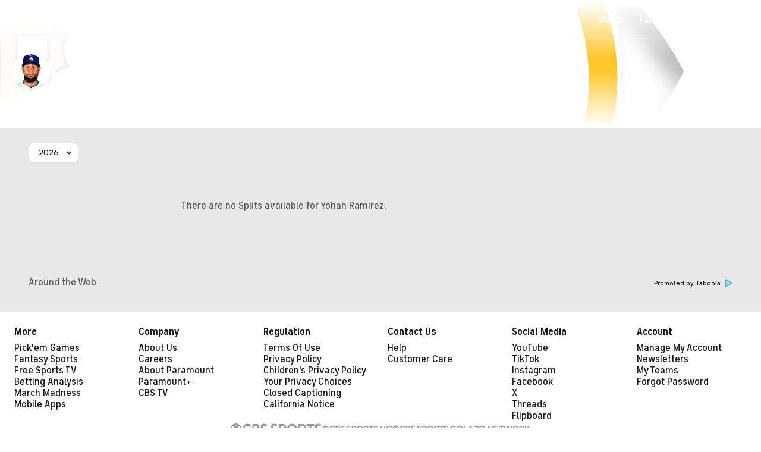

--- FILE ---
content_type: image/svg+xml
request_url: https://sports.cbsimg.net/fly/images/footer-logos/logo-cbssports.svg
body_size: 1488
content:
<svg width="155" height="24" viewBox="0 0 155 24" fill="none" xmlns="http://www.w3.org/2000/svg">
<g clip-path="url(#clip0_5364_1295)">
<path d="M17.9619 11.9682C17.9619 14.4559 17.0852 16.5783 15.3317 18.3317C13.5783 20.0852 11.4668 20.9619 8.99373 20.9619C6.52064 20.9619 4.40189 20.0852 2.64113 18.3317C0.880377 16.5783 0 14.4595 0 11.9682C0 9.49506 0.880377 7.38362 2.64113 5.63017C4.40189 3.87672 6.52064 3 8.99373 3C11.4668 3 13.5783 3.87672 15.3317 5.63017C17.0852 7.38362 17.9619 9.49506 17.9619 11.9682ZM17.4212 11.9828C16.7162 10.4302 15.6276 9.16629 14.1518 8.19459C12.6029 7.14252 10.8787 6.61649 8.98277 6.61649C7.08685 6.61649 5.35532 7.14252 3.78453 8.19459C2.32697 9.16629 1.24568 10.4302 0.540647 11.9828C1.24568 13.5353 2.32697 14.8066 3.78453 15.7965C5.35167 16.8303 7.0832 17.3491 8.98277 17.3491C10.8823 17.3491 12.6029 16.8303 14.1554 15.7965C15.6276 14.8066 16.7162 13.5353 17.4212 11.9828ZM13.7609 11.9682C13.7609 13.2832 13.2933 14.4047 12.3655 15.3362C11.4339 16.2678 10.3125 16.7317 8.99738 16.7317C7.6823 16.7317 6.56082 16.2678 5.6293 15.3362C4.69778 14.4047 4.23385 13.2832 4.23385 11.9682C4.23385 10.6531 4.69778 9.53525 5.6293 8.61103C6.56082 7.68682 7.6823 7.22654 8.99738 7.22654C10.3125 7.22654 11.4339 7.68682 12.3655 8.61103C13.2933 9.53525 13.7609 10.6531 13.7609 11.9682Z" fill="#181818"/>
<path d="M19.562 11.9828C19.562 7.34345 23.3867 3.51874 28.3731 3.51874C32.8955 3.51874 35.2152 6.76627 35.2152 6.76627L32.8955 9.08594C32.8955 9.08594 31.2736 6.76627 28.3731 6.76627C25.4726 6.76627 23.1566 9.08594 23.1566 11.9828C23.1566 14.8796 25.4762 17.1993 28.3731 17.1993C31.3868 17.1993 33.0124 14.8796 33.0124 14.8796L35.3321 17.1993C35.3321 17.1993 33.0124 20.4468 28.3767 20.4468C23.3867 20.4468 19.562 16.6185 19.562 11.9828Z" fill="#181818"/>
<path d="M36.6289 3.86578H43.471C46.7185 3.86578 48.6875 5.83841 48.6875 8.15443C48.6875 10.7042 46.4848 11.5152 46.4848 11.5152C46.4848 11.5152 49.4985 12.3262 49.4985 15.4568C49.4985 18.0066 47.4126 20.0961 43.9349 20.0961H36.6289V3.86578ZM43.2372 10.1271C44.3952 10.1271 45.093 9.43298 45.093 8.50512C45.093 7.57725 44.3989 6.88318 43.2372 6.88318H40.1066V10.1307H43.2372V10.1271ZM43.7011 17.0824C45.0929 17.0824 45.9039 16.2714 45.9039 15.1098C45.9039 13.9481 45.0929 13.1371 43.7011 13.1371H40.1066V17.0787H43.7011V17.0824Z" fill="#181818"/>
<path d="M49.9146 17.8934L52.2342 15.5737C52.2342 15.5737 53.626 17.3125 56.0589 17.3125C57.9147 17.3125 58.7256 16.5016 58.7256 15.4568C58.7256 12.6732 50.6086 13.9481 50.6086 8.26765C50.6086 5.71785 52.8114 3.51508 56.5229 3.51508C60.1174 3.51508 61.9732 5.71785 61.9732 5.71785L59.6535 8.03751C59.6535 8.03751 58.4955 6.64571 56.6398 6.64571C54.9009 6.64571 54.2032 7.33978 54.2032 8.26765C54.2032 11.0512 62.3202 9.77635 62.3202 15.4568C62.3202 18.1235 60.0005 20.4432 56.1758 20.4432C52.0004 20.4468 49.9146 17.8934 49.9146 17.8934Z" fill="#181818"/>
<path d="M67.3071 17.8934L69.6268 15.5737C69.6268 15.5737 71.0186 17.3125 73.4515 17.3125C75.3072 17.3125 76.1182 16.5016 76.1182 15.4568C76.1182 12.6732 68.0012 13.9481 68.0012 8.26765C68.0012 5.71785 70.204 3.51508 73.9154 3.51508C77.51 3.51508 79.3657 5.71785 79.3657 5.71785L77.0461 8.03751C77.0461 8.03751 75.8881 6.64571 74.0323 6.64571C72.2935 6.64571 71.5958 7.33978 71.5958 8.26765C71.5958 11.0512 79.7128 9.77635 79.7128 15.4568C79.7128 18.1235 77.3931 20.4432 73.5684 20.4432C69.393 20.4468 67.3071 17.8934 67.3071 17.8934Z" fill="#181818"/>
<path d="M81.3564 3.86578H88.1985C91.6762 3.86578 93.9959 6.18545 93.9959 9.31609C93.9959 12.4467 91.6762 14.7664 88.1985 14.7664H84.8378V20.0998H81.3601V3.86578H81.3564ZM88.0816 11.5189C89.4734 11.5189 90.4013 10.591 90.4013 9.31609C90.4013 8.04118 89.4734 7.11332 88.0816 7.11332H84.8341V11.5189H88.0816Z" fill="#181818"/>
<path d="M95.1318 11.9828C95.1318 7.34345 98.9565 3.51874 103.943 3.51874C108.929 3.51874 112.754 7.34345 112.754 11.9828C112.754 16.6221 108.929 20.4468 103.943 20.4468C98.9565 20.4468 95.1318 16.6185 95.1318 11.9828ZM109.159 11.9828C109.159 9.08594 106.84 6.76627 103.943 6.76627C101.046 6.76627 98.7264 9.08594 98.7264 11.9828C98.7264 14.8796 101.046 17.1993 103.943 17.1993C106.84 17.1993 109.159 14.8796 109.159 11.9828Z" fill="#181818"/>
<path d="M114.584 3.86578H121.774C125.251 3.86578 127.454 6.06855 127.454 9.31609C127.454 13.0276 124.67 14.0687 124.67 14.0687L128.031 20.0961H124.207L121.31 14.7627H118.062V20.0961H114.584V3.86578ZM121.657 11.5189C122.932 11.5189 123.859 10.591 123.859 9.31609C123.859 8.04118 122.932 7.11332 121.657 7.11332H118.062V11.5189H121.657Z" fill="#181818"/>
<path d="M133.251 7.11332H128.611V3.86578H141.364V7.11332H136.725V20.0961H133.247V7.11332H133.251Z" fill="#181818"/>
<path d="M141.693 17.8934L144.013 15.5737C144.013 15.5737 145.405 17.3125 147.838 17.3125C149.693 17.3125 150.504 16.5016 150.504 15.4568C150.504 12.6732 142.387 13.9481 142.387 8.26765C142.387 5.71785 144.59 3.51508 148.302 3.51508C151.896 3.51508 153.752 5.71785 153.752 5.71785L151.432 8.03751C151.432 8.03751 150.274 6.64571 148.419 6.64571C146.68 6.64571 145.982 7.33978 145.982 8.26765C145.982 11.0512 154.099 9.77635 154.099 15.4568C154.099 18.1235 151.779 20.4432 147.955 20.4432C143.779 20.4468 141.693 17.8934 141.693 17.8934Z" fill="#181818"/>
</g>
<defs>
<clipPath id="clip0_5364_1295">
<rect width="154.099" height="17.9619" fill="white" transform="translate(0 3)"/>
</clipPath>
</defs>
</svg>
